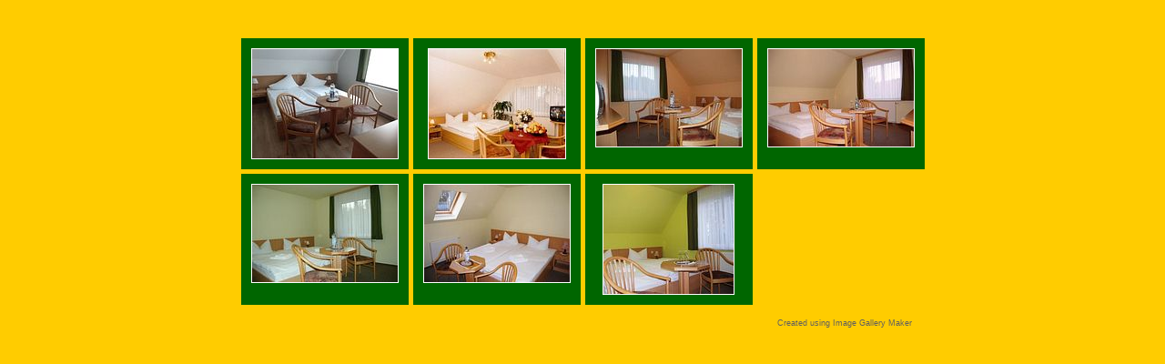

--- FILE ---
content_type: text/html
request_url: http://hauswaldesruh-in-mecklenburg.de/image_Gallery_2/index.html
body_size: 831
content:
<!DOCTYPE HTML PUBLIC "-//W3C//DTD HTML 4.01 Transitional//EN">
<html>
<head>
<meta http-equiv="Content-Type" content="text/html; charset=ISO-8859-1">
<title>Image Gallery</title>
<meta name="generator" content="Sándor Veress: Image Gallery Maker">

<!--Include this rows in your header: START-->
<script type="text/javascript" src="prototype.js"></script>
<script type="text/javascript" src="scriptaculous.js?load=effects,builder"></script>
<script type="text/javascript" src="lightbox.js"></script>
<link rel="stylesheet" href="lightbox.css" type="text/css" media="screen">
<link rel="stylesheet" href="library/svigm.css" type="text/css">
<!--Include this rows in your header: END-->
</head>

<body>
<!--Gallery START-->
<div id='divIGM'>
<table id="tblThumbsLayout" cellpadding="10" cellspacing="5">
<tr>
<td id='topCell' colspan='4'>
<table id='tblGalleryName' cellpadding=0 cellspacing=0 border=0 width="100%">
<tr>
<td id='galleryNameCell'></td>
</table>
</td>
</tr>
<tr>
<!-- Image: -->
<td class='tdImg'>
<a href='photos/Zimmer_1.jpg' rel='lightbox[id0]' title="">
<img class='eImage' alt="" title="" src="thumbs/Zimmer_1.jpg"></a>
<p align=center><font class='tdTitle'></font></p>
</td>
<!-- Image: -->
<td class='tdImg'>
<a href='photos/zimmer_gross.jpg' rel='lightbox[id0]' title="">
<img class='eImage' alt="" title="" src="thumbs/zimmer_gross.jpg"></a>
<p align=center><font class='tdTitle'></font></p>
</td>
<!-- Image: -->
<td class='tdImg'>
<a href='photos/zimmer_gross_web2.jpg' rel='lightbox[id0]' title="">
<img class='eImage' alt="" title="" src="thumbs/zimmer_gross_web2.jpg"></a>
<p align=center><font class='tdTitle'></font></p>
</td>
<!-- Image: -->
<td class='tdImg'>
<a href='photos/zimmer_gross_web3.jpg' rel='lightbox[id0]' title="">
<img class='eImage' alt="" title="" src="thumbs/zimmer_gross_web3.jpg"></a>
<p align=center><font class='tdTitle'></font></p>
</td>
</tr>
<tr>
<!-- Image: -->
<td class='tdImg'>
<a href='photos/zimmer_gross_web4.jpg' rel='lightbox[id0]' title="">
<img class='eImage' alt="" title="" src="thumbs/zimmer_gross_web4.jpg"></a>
<p align=center><font class='tdTitle'></font></p>
</td>
<!-- Image: -->
<td class='tdImg'>
<a href='photos/zimmer_gross_web5.jpg' rel='lightbox[id0]' title="">
<img class='eImage' alt="" title="" src="thumbs/zimmer_gross_web5.jpg"></a>
<p align=center><font class='tdTitle'></font></p>
</td>
<!-- Image: -->
<td class='tdImg'>
<a href='photos/zimmer_gross_web6.jpg' rel='lightbox[id0]' title="">
<img class='eImage' alt="" title="" src="thumbs/zimmer_gross_web6.jpg"></a>
<p align=center><font class='tdTitle'></font></p>
</td>
</tr>
<tr>
<td id='pnCell' colspan='4'>
<a class='pn' href='http://www.digicart.hu/vs_photos/igm/ImageGalleryMaker.html'>Created using Image Gallery Maker</a>
</td>
</tr>
</table>
</div>
<!-- Gallery END -->
</body>
</html>


--- FILE ---
content_type: text/css
request_url: http://hauswaldesruh-in-mecklenburg.de/image_Gallery_2/lightbox.css
body_size: 1675
content:
#lightbox{ position: absolute; left: 0; width: 100%; z-index: 100; text-align: center; line-height: 0;}
#lightbox img{ width: auto; height: auto;}
#lightbox a img{ border: none; }
#outerImageContainer{ position: relative; background-color: #FFFFFF; width: 250px; height: 250px; margin: 0 auto;}
#imageContainer{ padding: 10px; }
#loading{ position: absolute; top: 40%; left: 0%; height: 25%; width: 100%; text-align: center; line-height: 0;}
#hoverNav{ position: absolute; top: 0; left: 0; height: 100%; width: 100%; z-index: 10;}
#imageContainer>#hoverNav{ left: 0;}
#hoverNav a{ outline: none;}
#prevLink, #nextLink{ width: 49%; height: 100%; background-image: url([data-uri]); /* Trick IE into showing hover */ display: block;}
#prevLink { left: 0; float: left;}
#nextLink { right: 0; float: right;}
#prevLink:hover, #prevLink:visited:hover { background: url(images/prevlabel.gif) left 15% no-repeat; }
#nextLink:hover, #nextLink:visited:hover { background: url(images/nextlabel.gif) right 15% no-repeat; }
#imageDataContainer{ font: 10px Verdana, Helvetica, sans-serif; background-color: #000000; margin: 0 auto; line-height: 1.4em; overflow: auto; width: 100%;}
#imageData{ padding:0 10px; color: #FFFFFF; }
#imageData #imageDetails{ width: 70%; float: left; text-align: left; }
#imageData #caption{ font-weight: bold;}
#imageData #numberDisplay{ font: 10px Verdana; display: block; clear: left; padding-bottom: 1.0em; }
#imageData #bottomNavClose{ width: 66px; float: right;  padding-bottom: 0.7em; outline: none;}
#overlay{ position: absolute; top: 0; left: 0; z-index: 90; width: 100%; height: 500px; background-color: #000000; }


--- FILE ---
content_type: text/css
request_url: http://hauswaldesruh-in-mecklenburg.de/image_Gallery_2/library/svigm.css
body_size: 1367
content:
body{background-color:#FFCC00;}
#divIGM {text-align:center; font: 11px Verdana,Arial, Helvetica, sans-serif;}
#divIGM a:link, #divIGM a:visited {text-decoration:none;}
#divIGM a:hover {color:red;text-decoration:underline;}
#tblThumbsLayout {text-align:left; margin: 0 auto;}
#tblGalleryName{margin-top:4px;}
#currentGalleryLocation {font-weight:bold; font-size:12px;}
td#galleryNameCell {font-size: 28px; font-weight:bold; color:#00701E; margin: 6px 6px 0 0;}
td#pagingCell {text-align:right; white-space:nowrap;}
.currentPage {font-weight: bold;}
.titlePages {font-size: 12px;font-weight: bold; color:#00701E;}
td#pagingCell a, .currentPage {font-size: 10px; padding: 3px 5px; border:1px solid #ccc;vertical-align:middle; }
td#pagingCell a:hover, .currentPage {border: #666 1px solid; background-color:#fff; text-decoration:none;}
#pnCell {text-align:right;}
a.pn, a.pn:LINK,a.pn:VISITED {color: #606060; font: 9px arial, helvetica, sans-serif; text-decoration: none; padding: 1px 4px;}
td.tdImg {width:160px; height:120px; border: 1px solid; border-color:#006600 #006600 #006600 #006600; vertical-align: top; text-align:center;background-color:#006600}
img.eImage {border:1px solid; border-color:#FFFFFF;}
font.tdTitle { text-align:center; vertical-align:bottom; font:10px Verdana,Arial, Helvetica, sans-serif; font-weight:normal; color:#FFFFFF;}
